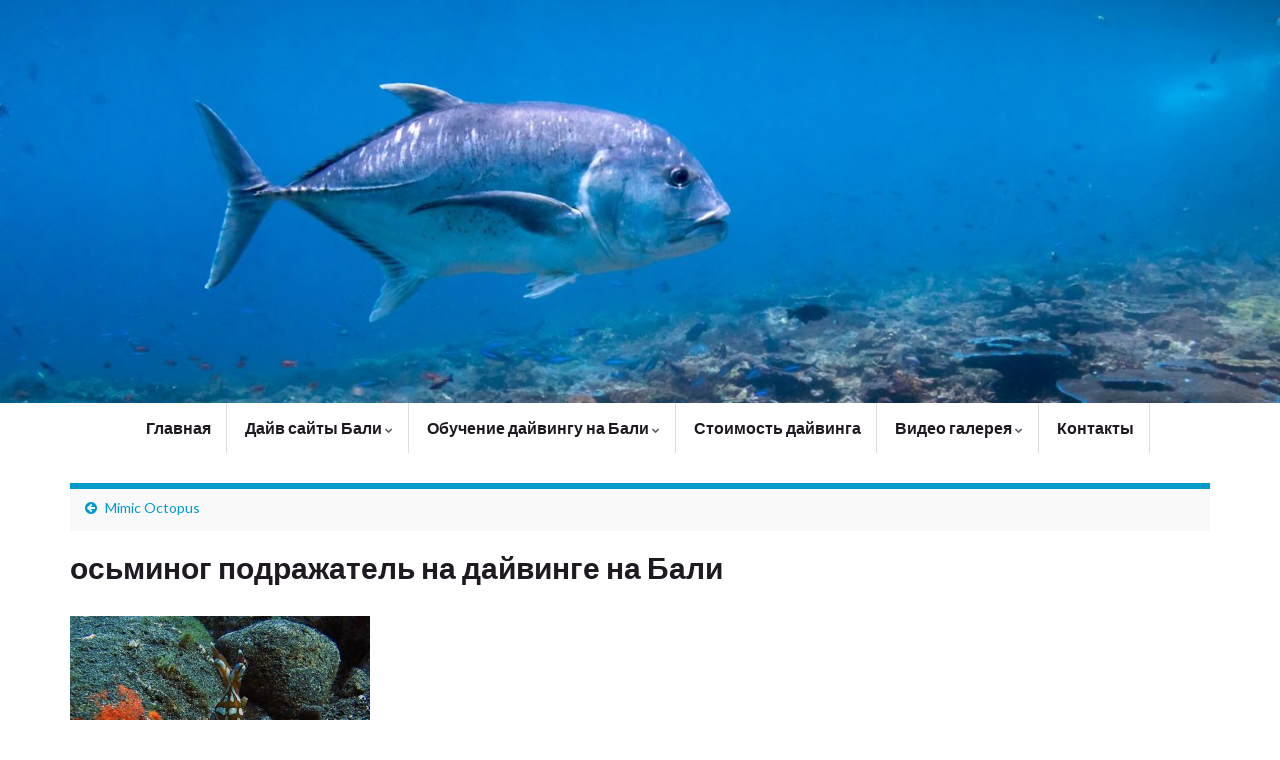

--- FILE ---
content_type: text/html; charset=UTF-8
request_url: https://divingbali.ru/mimic-octopus/mimic-octopus1/
body_size: 13849
content:
<!DOCTYPE html><!--[if IE 7]>
<html class="ie ie7" lang="ru-RU">
<![endif]-->
<!--[if IE 8]>
<html class="ie ie8" lang="ru-RU">
<![endif]-->
<!--[if !(IE 7) & !(IE 8)]><!-->
<html lang="ru-RU">
<!--<![endif]-->
    <head>
        <meta charset="UTF-8">
        <meta http-equiv="X-UA-Compatible" content="IE=edge">
        <meta name="viewport" content="width=device-width, initial-scale=1">
        <meta name='robots' content='index, follow, max-image-preview:large, max-snippet:-1, max-video-preview:-1' />

	<!-- This site is optimized with the Yoast SEO plugin v26.7 - https://yoast.com/wordpress/plugins/seo/ -->
	<title>осьминог подражатель на дайвинге на Бали - DivingBali — дайвинг и обучение на Бали</title>
	<meta name="description" content="Дайвинг на Бали с русским инструктором. Обучение дайвингу - PADI курсы любого уровня. Манты, мола-мола, акулы, черепахи, затонувший корабль - на Бали." />
	<link rel="canonical" href="https://divingbali.ru/mimic-octopus/mimic-octopus1/" />
	<meta property="og:locale" content="ru_RU" />
	<meta property="og:type" content="article" />
	<meta property="og:title" content="осьминог подражатель на дайвинге на Бали - DivingBali — дайвинг и обучение на Бали" />
	<meta property="og:description" content="Дайвинг на Бали с русским инструктором. Обучение дайвингу - PADI курсы любого уровня. Манты, мола-мола, акулы, черепахи, затонувший корабль - на Бали." />
	<meta property="og:url" content="https://divingbali.ru/mimic-octopus/mimic-octopus1/" />
	<meta property="og:site_name" content="DivingBali — дайвинг и обучение на Бали" />
	<meta property="article:publisher" content="https://www.facebook.com/wwwDivingBaliRu/" />
	<meta property="article:modified_time" content="2019-06-09T22:36:08+00:00" />
	<meta property="og:image" content="https://divingbali.ru/mimic-octopus/mimic-octopus1" />
	<meta property="og:image:width" content="1024" />
	<meta property="og:image:height" content="768" />
	<meta property="og:image:type" content="image/jpeg" />
	<meta name="twitter:card" content="summary_large_image" />
	<script type="application/ld+json" class="yoast-schema-graph">{"@context":"https://schema.org","@graph":[{"@type":"WebPage","@id":"https://divingbali.ru/mimic-octopus/mimic-octopus1/","url":"https://divingbali.ru/mimic-octopus/mimic-octopus1/","name":"осьминог подражатель на дайвинге на Бали - DivingBali — дайвинг и обучение на Бали","isPartOf":{"@id":"https://divingbali.ru/#website"},"primaryImageOfPage":{"@id":"https://divingbali.ru/mimic-octopus/mimic-octopus1/#primaryimage"},"image":{"@id":"https://divingbali.ru/mimic-octopus/mimic-octopus1/#primaryimage"},"thumbnailUrl":"https://divingbali.ru/wp-content/uploads/2012/12/mimic-octopus1.jpg","datePublished":"2012-12-15T07:39:39+00:00","dateModified":"2019-06-09T22:36:08+00:00","description":"Дайвинг на Бали с русским инструктором. Обучение дайвингу - PADI курсы любого уровня. Манты, мола-мола, акулы, черепахи, затонувший корабль - на Бали.","breadcrumb":{"@id":"https://divingbali.ru/mimic-octopus/mimic-octopus1/#breadcrumb"},"inLanguage":"ru-RU","potentialAction":[{"@type":"ReadAction","target":["https://divingbali.ru/mimic-octopus/mimic-octopus1/"]}]},{"@type":"ImageObject","inLanguage":"ru-RU","@id":"https://divingbali.ru/mimic-octopus/mimic-octopus1/#primaryimage","url":"https://divingbali.ru/wp-content/uploads/2012/12/mimic-octopus1.jpg","contentUrl":"https://divingbali.ru/wp-content/uploads/2012/12/mimic-octopus1.jpg","width":"1024","height":"768","caption":"осьминог подражатель на дайвинге на Бали"},{"@type":"BreadcrumbList","@id":"https://divingbali.ru/mimic-octopus/mimic-octopus1/#breadcrumb","itemListElement":[{"@type":"ListItem","position":1,"name":"Главная страница","item":"https://divingbali.ru/"},{"@type":"ListItem","position":2,"name":"Mimic Octopus","item":"https://divingbali.ru/mimic-octopus/"},{"@type":"ListItem","position":3,"name":"осьминог подражатель на дайвинге на Бали"}]},{"@type":"WebSite","@id":"https://divingbali.ru/#website","url":"https://divingbali.ru/","name":"Дайвинг на Бали с русским инструктором","description":"Дайвинг на Бали круглый год: Нуса Пенида, манты, мола-мола, затонувший корабль Liberty. Обучение дайвингу и погружения для любого уровня.","publisher":{"@id":"https://divingbali.ru/#organization"},"alternateName":"Дайвинг на Бали","potentialAction":[{"@type":"SearchAction","target":{"@type":"EntryPoint","urlTemplate":"https://divingbali.ru/?s={search_term_string}"},"query-input":{"@type":"PropertyValueSpecification","valueRequired":true,"valueName":"search_term_string"}}],"inLanguage":"ru-RU"},{"@type":"Organization","@id":"https://divingbali.ru/#organization","name":"Дайвинг на Бали","alternateName":"Дайвинг, сноркелинг и PADI курсы дайвинга на Бали.","url":"https://divingbali.ru/","logo":{"@type":"ImageObject","inLanguage":"ru-RU","@id":"https://divingbali.ru/#/schema/logo/image/","url":"https://divingbali.ru/wp-content/uploads/2019/05/manta-point-1.jpg","contentUrl":"https://divingbali.ru/wp-content/uploads/2019/05/manta-point-1.jpg","width":1024,"height":683,"caption":"Дайвинг на Бали"},"image":{"@id":"https://divingbali.ru/#/schema/logo/image/"},"sameAs":["https://www.facebook.com/wwwDivingBaliRu/","https://www.youtube.com/channel/UC0AE8GebXFFeoCyhmJhxjyQ","https://vk.com/divingbaliru","https://www.instagram.com/annadivingbali/"]}]}</script>
	<!-- / Yoast SEO plugin. -->


<link rel="alternate" type="application/rss+xml" title="DivingBali — дайвинг и обучение на Бали  &raquo; Лента" href="https://divingbali.ru/feed/" />
<link rel="alternate" type="application/rss+xml" title="DivingBali — дайвинг и обучение на Бали  &raquo; Лента комментариев" href="https://divingbali.ru/comments/feed/" />
<link rel="alternate" title="oEmbed (JSON)" type="application/json+oembed" href="https://divingbali.ru/wp-json/oembed/1.0/embed?url=https%3A%2F%2Fdivingbali.ru%2Fmimic-octopus%2Fmimic-octopus1%2F" />
<link rel="alternate" title="oEmbed (XML)" type="text/xml+oembed" href="https://divingbali.ru/wp-json/oembed/1.0/embed?url=https%3A%2F%2Fdivingbali.ru%2Fmimic-octopus%2Fmimic-octopus1%2F&#038;format=xml" />
<style id='wp-img-auto-sizes-contain-inline-css' type='text/css'>
img:is([sizes=auto i],[sizes^="auto," i]){contain-intrinsic-size:3000px 1500px}
/*# sourceURL=wp-img-auto-sizes-contain-inline-css */
</style>
<style id='wp-emoji-styles-inline-css' type='text/css'>

	img.wp-smiley, img.emoji {
		display: inline !important;
		border: none !important;
		box-shadow: none !important;
		height: 1em !important;
		width: 1em !important;
		margin: 0 0.07em !important;
		vertical-align: -0.1em !important;
		background: none !important;
		padding: 0 !important;
	}
/*# sourceURL=wp-emoji-styles-inline-css */
</style>
<style id='wp-block-library-inline-css' type='text/css'>
:root{--wp-block-synced-color:#7a00df;--wp-block-synced-color--rgb:122,0,223;--wp-bound-block-color:var(--wp-block-synced-color);--wp-editor-canvas-background:#ddd;--wp-admin-theme-color:#007cba;--wp-admin-theme-color--rgb:0,124,186;--wp-admin-theme-color-darker-10:#006ba1;--wp-admin-theme-color-darker-10--rgb:0,107,160.5;--wp-admin-theme-color-darker-20:#005a87;--wp-admin-theme-color-darker-20--rgb:0,90,135;--wp-admin-border-width-focus:2px}@media (min-resolution:192dpi){:root{--wp-admin-border-width-focus:1.5px}}.wp-element-button{cursor:pointer}:root .has-very-light-gray-background-color{background-color:#eee}:root .has-very-dark-gray-background-color{background-color:#313131}:root .has-very-light-gray-color{color:#eee}:root .has-very-dark-gray-color{color:#313131}:root .has-vivid-green-cyan-to-vivid-cyan-blue-gradient-background{background:linear-gradient(135deg,#00d084,#0693e3)}:root .has-purple-crush-gradient-background{background:linear-gradient(135deg,#34e2e4,#4721fb 50%,#ab1dfe)}:root .has-hazy-dawn-gradient-background{background:linear-gradient(135deg,#faaca8,#dad0ec)}:root .has-subdued-olive-gradient-background{background:linear-gradient(135deg,#fafae1,#67a671)}:root .has-atomic-cream-gradient-background{background:linear-gradient(135deg,#fdd79a,#004a59)}:root .has-nightshade-gradient-background{background:linear-gradient(135deg,#330968,#31cdcf)}:root .has-midnight-gradient-background{background:linear-gradient(135deg,#020381,#2874fc)}:root{--wp--preset--font-size--normal:16px;--wp--preset--font-size--huge:42px}.has-regular-font-size{font-size:1em}.has-larger-font-size{font-size:2.625em}.has-normal-font-size{font-size:var(--wp--preset--font-size--normal)}.has-huge-font-size{font-size:var(--wp--preset--font-size--huge)}.has-text-align-center{text-align:center}.has-text-align-left{text-align:left}.has-text-align-right{text-align:right}.has-fit-text{white-space:nowrap!important}#end-resizable-editor-section{display:none}.aligncenter{clear:both}.items-justified-left{justify-content:flex-start}.items-justified-center{justify-content:center}.items-justified-right{justify-content:flex-end}.items-justified-space-between{justify-content:space-between}.screen-reader-text{border:0;clip-path:inset(50%);height:1px;margin:-1px;overflow:hidden;padding:0;position:absolute;width:1px;word-wrap:normal!important}.screen-reader-text:focus{background-color:#ddd;clip-path:none;color:#444;display:block;font-size:1em;height:auto;left:5px;line-height:normal;padding:15px 23px 14px;text-decoration:none;top:5px;width:auto;z-index:100000}html :where(.has-border-color){border-style:solid}html :where([style*=border-top-color]){border-top-style:solid}html :where([style*=border-right-color]){border-right-style:solid}html :where([style*=border-bottom-color]){border-bottom-style:solid}html :where([style*=border-left-color]){border-left-style:solid}html :where([style*=border-width]){border-style:solid}html :where([style*=border-top-width]){border-top-style:solid}html :where([style*=border-right-width]){border-right-style:solid}html :where([style*=border-bottom-width]){border-bottom-style:solid}html :where([style*=border-left-width]){border-left-style:solid}html :where(img[class*=wp-image-]){height:auto;max-width:100%}:where(figure){margin:0 0 1em}html :where(.is-position-sticky){--wp-admin--admin-bar--position-offset:var(--wp-admin--admin-bar--height,0px)}@media screen and (max-width:600px){html :where(.is-position-sticky){--wp-admin--admin-bar--position-offset:0px}}

/*# sourceURL=wp-block-library-inline-css */
</style><style id='global-styles-inline-css' type='text/css'>
:root{--wp--preset--aspect-ratio--square: 1;--wp--preset--aspect-ratio--4-3: 4/3;--wp--preset--aspect-ratio--3-4: 3/4;--wp--preset--aspect-ratio--3-2: 3/2;--wp--preset--aspect-ratio--2-3: 2/3;--wp--preset--aspect-ratio--16-9: 16/9;--wp--preset--aspect-ratio--9-16: 9/16;--wp--preset--color--black: #000000;--wp--preset--color--cyan-bluish-gray: #abb8c3;--wp--preset--color--white: #ffffff;--wp--preset--color--pale-pink: #f78da7;--wp--preset--color--vivid-red: #cf2e2e;--wp--preset--color--luminous-vivid-orange: #ff6900;--wp--preset--color--luminous-vivid-amber: #fcb900;--wp--preset--color--light-green-cyan: #7bdcb5;--wp--preset--color--vivid-green-cyan: #00d084;--wp--preset--color--pale-cyan-blue: #8ed1fc;--wp--preset--color--vivid-cyan-blue: #0693e3;--wp--preset--color--vivid-purple: #9b51e0;--wp--preset--gradient--vivid-cyan-blue-to-vivid-purple: linear-gradient(135deg,rgb(6,147,227) 0%,rgb(155,81,224) 100%);--wp--preset--gradient--light-green-cyan-to-vivid-green-cyan: linear-gradient(135deg,rgb(122,220,180) 0%,rgb(0,208,130) 100%);--wp--preset--gradient--luminous-vivid-amber-to-luminous-vivid-orange: linear-gradient(135deg,rgb(252,185,0) 0%,rgb(255,105,0) 100%);--wp--preset--gradient--luminous-vivid-orange-to-vivid-red: linear-gradient(135deg,rgb(255,105,0) 0%,rgb(207,46,46) 100%);--wp--preset--gradient--very-light-gray-to-cyan-bluish-gray: linear-gradient(135deg,rgb(238,238,238) 0%,rgb(169,184,195) 100%);--wp--preset--gradient--cool-to-warm-spectrum: linear-gradient(135deg,rgb(74,234,220) 0%,rgb(151,120,209) 20%,rgb(207,42,186) 40%,rgb(238,44,130) 60%,rgb(251,105,98) 80%,rgb(254,248,76) 100%);--wp--preset--gradient--blush-light-purple: linear-gradient(135deg,rgb(255,206,236) 0%,rgb(152,150,240) 100%);--wp--preset--gradient--blush-bordeaux: linear-gradient(135deg,rgb(254,205,165) 0%,rgb(254,45,45) 50%,rgb(107,0,62) 100%);--wp--preset--gradient--luminous-dusk: linear-gradient(135deg,rgb(255,203,112) 0%,rgb(199,81,192) 50%,rgb(65,88,208) 100%);--wp--preset--gradient--pale-ocean: linear-gradient(135deg,rgb(255,245,203) 0%,rgb(182,227,212) 50%,rgb(51,167,181) 100%);--wp--preset--gradient--electric-grass: linear-gradient(135deg,rgb(202,248,128) 0%,rgb(113,206,126) 100%);--wp--preset--gradient--midnight: linear-gradient(135deg,rgb(2,3,129) 0%,rgb(40,116,252) 100%);--wp--preset--font-size--small: 14px;--wp--preset--font-size--medium: 20px;--wp--preset--font-size--large: 20px;--wp--preset--font-size--x-large: 42px;--wp--preset--font-size--tiny: 10px;--wp--preset--font-size--regular: 16px;--wp--preset--font-size--larger: 26px;--wp--preset--spacing--20: 0.44rem;--wp--preset--spacing--30: 0.67rem;--wp--preset--spacing--40: 1rem;--wp--preset--spacing--50: 1.5rem;--wp--preset--spacing--60: 2.25rem;--wp--preset--spacing--70: 3.38rem;--wp--preset--spacing--80: 5.06rem;--wp--preset--shadow--natural: 6px 6px 9px rgba(0, 0, 0, 0.2);--wp--preset--shadow--deep: 12px 12px 50px rgba(0, 0, 0, 0.4);--wp--preset--shadow--sharp: 6px 6px 0px rgba(0, 0, 0, 0.2);--wp--preset--shadow--outlined: 6px 6px 0px -3px rgb(255, 255, 255), 6px 6px rgb(0, 0, 0);--wp--preset--shadow--crisp: 6px 6px 0px rgb(0, 0, 0);}:where(.is-layout-flex){gap: 0.5em;}:where(.is-layout-grid){gap: 0.5em;}body .is-layout-flex{display: flex;}.is-layout-flex{flex-wrap: wrap;align-items: center;}.is-layout-flex > :is(*, div){margin: 0;}body .is-layout-grid{display: grid;}.is-layout-grid > :is(*, div){margin: 0;}:where(.wp-block-columns.is-layout-flex){gap: 2em;}:where(.wp-block-columns.is-layout-grid){gap: 2em;}:where(.wp-block-post-template.is-layout-flex){gap: 1.25em;}:where(.wp-block-post-template.is-layout-grid){gap: 1.25em;}.has-black-color{color: var(--wp--preset--color--black) !important;}.has-cyan-bluish-gray-color{color: var(--wp--preset--color--cyan-bluish-gray) !important;}.has-white-color{color: var(--wp--preset--color--white) !important;}.has-pale-pink-color{color: var(--wp--preset--color--pale-pink) !important;}.has-vivid-red-color{color: var(--wp--preset--color--vivid-red) !important;}.has-luminous-vivid-orange-color{color: var(--wp--preset--color--luminous-vivid-orange) !important;}.has-luminous-vivid-amber-color{color: var(--wp--preset--color--luminous-vivid-amber) !important;}.has-light-green-cyan-color{color: var(--wp--preset--color--light-green-cyan) !important;}.has-vivid-green-cyan-color{color: var(--wp--preset--color--vivid-green-cyan) !important;}.has-pale-cyan-blue-color{color: var(--wp--preset--color--pale-cyan-blue) !important;}.has-vivid-cyan-blue-color{color: var(--wp--preset--color--vivid-cyan-blue) !important;}.has-vivid-purple-color{color: var(--wp--preset--color--vivid-purple) !important;}.has-black-background-color{background-color: var(--wp--preset--color--black) !important;}.has-cyan-bluish-gray-background-color{background-color: var(--wp--preset--color--cyan-bluish-gray) !important;}.has-white-background-color{background-color: var(--wp--preset--color--white) !important;}.has-pale-pink-background-color{background-color: var(--wp--preset--color--pale-pink) !important;}.has-vivid-red-background-color{background-color: var(--wp--preset--color--vivid-red) !important;}.has-luminous-vivid-orange-background-color{background-color: var(--wp--preset--color--luminous-vivid-orange) !important;}.has-luminous-vivid-amber-background-color{background-color: var(--wp--preset--color--luminous-vivid-amber) !important;}.has-light-green-cyan-background-color{background-color: var(--wp--preset--color--light-green-cyan) !important;}.has-vivid-green-cyan-background-color{background-color: var(--wp--preset--color--vivid-green-cyan) !important;}.has-pale-cyan-blue-background-color{background-color: var(--wp--preset--color--pale-cyan-blue) !important;}.has-vivid-cyan-blue-background-color{background-color: var(--wp--preset--color--vivid-cyan-blue) !important;}.has-vivid-purple-background-color{background-color: var(--wp--preset--color--vivid-purple) !important;}.has-black-border-color{border-color: var(--wp--preset--color--black) !important;}.has-cyan-bluish-gray-border-color{border-color: var(--wp--preset--color--cyan-bluish-gray) !important;}.has-white-border-color{border-color: var(--wp--preset--color--white) !important;}.has-pale-pink-border-color{border-color: var(--wp--preset--color--pale-pink) !important;}.has-vivid-red-border-color{border-color: var(--wp--preset--color--vivid-red) !important;}.has-luminous-vivid-orange-border-color{border-color: var(--wp--preset--color--luminous-vivid-orange) !important;}.has-luminous-vivid-amber-border-color{border-color: var(--wp--preset--color--luminous-vivid-amber) !important;}.has-light-green-cyan-border-color{border-color: var(--wp--preset--color--light-green-cyan) !important;}.has-vivid-green-cyan-border-color{border-color: var(--wp--preset--color--vivid-green-cyan) !important;}.has-pale-cyan-blue-border-color{border-color: var(--wp--preset--color--pale-cyan-blue) !important;}.has-vivid-cyan-blue-border-color{border-color: var(--wp--preset--color--vivid-cyan-blue) !important;}.has-vivid-purple-border-color{border-color: var(--wp--preset--color--vivid-purple) !important;}.has-vivid-cyan-blue-to-vivid-purple-gradient-background{background: var(--wp--preset--gradient--vivid-cyan-blue-to-vivid-purple) !important;}.has-light-green-cyan-to-vivid-green-cyan-gradient-background{background: var(--wp--preset--gradient--light-green-cyan-to-vivid-green-cyan) !important;}.has-luminous-vivid-amber-to-luminous-vivid-orange-gradient-background{background: var(--wp--preset--gradient--luminous-vivid-amber-to-luminous-vivid-orange) !important;}.has-luminous-vivid-orange-to-vivid-red-gradient-background{background: var(--wp--preset--gradient--luminous-vivid-orange-to-vivid-red) !important;}.has-very-light-gray-to-cyan-bluish-gray-gradient-background{background: var(--wp--preset--gradient--very-light-gray-to-cyan-bluish-gray) !important;}.has-cool-to-warm-spectrum-gradient-background{background: var(--wp--preset--gradient--cool-to-warm-spectrum) !important;}.has-blush-light-purple-gradient-background{background: var(--wp--preset--gradient--blush-light-purple) !important;}.has-blush-bordeaux-gradient-background{background: var(--wp--preset--gradient--blush-bordeaux) !important;}.has-luminous-dusk-gradient-background{background: var(--wp--preset--gradient--luminous-dusk) !important;}.has-pale-ocean-gradient-background{background: var(--wp--preset--gradient--pale-ocean) !important;}.has-electric-grass-gradient-background{background: var(--wp--preset--gradient--electric-grass) !important;}.has-midnight-gradient-background{background: var(--wp--preset--gradient--midnight) !important;}.has-small-font-size{font-size: var(--wp--preset--font-size--small) !important;}.has-medium-font-size{font-size: var(--wp--preset--font-size--medium) !important;}.has-large-font-size{font-size: var(--wp--preset--font-size--large) !important;}.has-x-large-font-size{font-size: var(--wp--preset--font-size--x-large) !important;}
/*# sourceURL=global-styles-inline-css */
</style>

<style id='classic-theme-styles-inline-css' type='text/css'>
/*! This file is auto-generated */
.wp-block-button__link{color:#fff;background-color:#32373c;border-radius:9999px;box-shadow:none;text-decoration:none;padding:calc(.667em + 2px) calc(1.333em + 2px);font-size:1.125em}.wp-block-file__button{background:#32373c;color:#fff;text-decoration:none}
/*# sourceURL=/wp-includes/css/classic-themes.min.css */
</style>
<link rel='stylesheet' id='bootstrap-css' href='https://divingbali.ru/wp-content/themes/graphene/bootstrap/css/bootstrap.min.css?ver=6.9' type='text/css' media='all' />
<link rel='stylesheet' id='font-awesome-css' href='https://divingbali.ru/wp-content/themes/graphene/fonts/font-awesome/css/font-awesome.min.css?ver=6.9' type='text/css' media='all' />
<link rel='stylesheet' id='graphene-css' href='https://divingbali.ru/wp-content/themes/graphene/style.css?ver=2.9.4' type='text/css' media='screen' />
<link rel='stylesheet' id='graphene-responsive-css' href='https://divingbali.ru/wp-content/themes/graphene/responsive.css?ver=2.9.4' type='text/css' media='all' />
<link rel='stylesheet' id='graphene-blocks-css' href='https://divingbali.ru/wp-content/themes/graphene/blocks.css?ver=2.9.4' type='text/css' media='all' />
<link rel='stylesheet' id='fancybox-css' href='https://divingbali.ru/wp-content/plugins/easy-fancybox/fancybox/1.5.4/jquery.fancybox.min.css?ver=6.9' type='text/css' media='screen' />
<script type="text/javascript" src="https://divingbali.ru/wp-includes/js/jquery/jquery.min.js?ver=3.7.1" id="jquery-core-js"></script>
<script type="text/javascript" src="https://divingbali.ru/wp-includes/js/jquery/jquery-migrate.min.js?ver=3.4.1" id="jquery-migrate-js"></script>
<script defer type="text/javascript" src="https://divingbali.ru/wp-content/themes/graphene/bootstrap/js/bootstrap.min.js?ver=2.9.4" id="bootstrap-js"></script>
<script defer type="text/javascript" src="https://divingbali.ru/wp-content/themes/graphene/js/bootstrap-hover-dropdown/bootstrap-hover-dropdown.min.js?ver=2.9.4" id="bootstrap-hover-dropdown-js"></script>
<script defer type="text/javascript" src="https://divingbali.ru/wp-content/themes/graphene/js/bootstrap-submenu/bootstrap-submenu.min.js?ver=2.9.4" id="bootstrap-submenu-js"></script>
<script defer type="text/javascript" src="https://divingbali.ru/wp-content/themes/graphene/js/jquery.infinitescroll.min.js?ver=2.9.4" id="infinite-scroll-js"></script>
<script type="text/javascript" id="graphene-js-extra">
/* <![CDATA[ */
var grapheneJS = {"siteurl":"https://divingbali.ru","ajaxurl":"https://divingbali.ru/wp-admin/admin-ajax.php","templateUrl":"https://divingbali.ru/wp-content/themes/graphene","isSingular":"1","enableStickyMenu":"1","shouldShowComments":"1","commentsOrder":"newest","sliderDisable":"1","sliderInterval":"7000","infScrollBtnLbl":"\u0427\u0438\u0442\u0430\u0442\u044c \u0434\u0430\u043b\u0435\u0435","infScrollOn":"1","infScrollCommentsOn":"","totalPosts":"1","postsPerPage":"5","isPageNavi":"","infScrollMsgText":"Fetching window.grapheneInfScrollItemsPerPage of window.grapheneInfScrollItemsLeft items left ...","infScrollMsgTextPlural":"Fetching window.grapheneInfScrollItemsPerPage of window.grapheneInfScrollItemsLeft items left ...","infScrollFinishedText":"\u0412\u0441\u0451 \u0437\u0430\u0433\u0440\u0443\u0436\u0435\u043d\u043e!","commentsPerPage":"50","totalComments":"0","infScrollCommentsMsg":"Fetching window.grapheneInfScrollCommentsPerPage of window.grapheneInfScrollCommentsLeft comments left ...","infScrollCommentsMsgPlural":"Fetching window.grapheneInfScrollCommentsPerPage of window.grapheneInfScrollCommentsLeft comments left ...","infScrollCommentsFinishedMsg":"\u0412\u0441\u0435 \u043a\u043e\u043c\u043c\u0435\u043d\u0442\u0430\u0440\u0438\u0438 \u0437\u0430\u0433\u0440\u0443\u0436\u0435\u043d\u044b!","disableLiveSearch":"1","txtNoResult":"\u0420\u0435\u0437\u0443\u043b\u044c\u0442\u0430\u0442\u044b \u043d\u0435 \u043d\u0430\u0439\u0434\u0435\u043d\u044b.","isMasonry":""};
//# sourceURL=graphene-js-extra
/* ]]> */
</script>
<script defer type="text/javascript" src="https://divingbali.ru/wp-content/themes/graphene/js/graphene.js?ver=2.9.4" id="graphene-js"></script>
<link rel="https://api.w.org/" href="https://divingbali.ru/wp-json/" /><link rel="alternate" title="JSON" type="application/json" href="https://divingbali.ru/wp-json/wp/v2/media/941" /><link rel="EditURI" type="application/rsd+xml" title="RSD" href="https://divingbali.ru/xmlrpc.php?rsd" />
<meta name="generator" content="WordPress 6.9" />
<link rel='shortlink' href='https://divingbali.ru/?p=941' />
		<script>
		   WebFontConfig = {
		      google: { 
		      	families: ["Lato:400,400i,700,700i&display=swap"]		      }
		   };

		   (function(d) {
		      var wf = d.createElement('script'), s = d.scripts[0];
		      wf.src = 'https://ajax.googleapis.com/ajax/libs/webfont/1.6.26/webfont.js';
		      wf.async = true;
		      s.parentNode.insertBefore(wf, s);
		   })(document);
		</script>
	<style type="text/css">
.top-bar{background-color:#1e73be} .top-bar .searchform .btn-default, .top-bar #top_search .searchform .btn-default{color:#1e73be}.navbar {background: #ffffff} @media only screen and (max-width: 768px){ #mega-menu-wrap-Header-Menu .mega-menu-toggle + #mega-menu-Header-Menu {background: #ffffff} }.navbar-inverse .nav > li > a, #mega-menu-wrap-Header-Menu #mega-menu-Header-Menu > li.mega-menu-item > a.mega-menu-link, .navbar #top_search .searchform input {color: #004e7c}.navbar #header-menu-wrap .nav li:focus, .navbar #header-menu-wrap .nav li:hover, .navbar #header-menu-wrap .nav li.current-menu-item, .navbar #header-menu-wrap .nav li.current-menu-ancestor, .navbar #header-menu-wrap .dropdown-menu li, .navbar #header-menu-wrap .dropdown-menu > li > a:focus, .navbar #header-menu-wrap .dropdown-menu > li > a:hover, .navbar #header-menu-wrap .dropdown-menu > .active > a, .navbar #header-menu-wrap .dropdown-menu > .active > a:focus, .navbar #header-menu-wrap .dropdown-menu > .active > a:hover, .navbar #header-menu-wrap .navbar-nav>.open>a, .navbar #header-menu-wrap .navbar-nav>.open>a:focus, .navbar #header-menu-wrap .navbar-nav>.open>a:hover, .navbar .navbar-nav>.active>a, .navbar .navbar-nav>.active>a:focus, .navbar .navbar-nav>.active>a:hover, #header-menu-wrap #mega-menu-wrap-Header-Menu #mega-menu-Header-Menu li.mega-current-menu-item, #header-menu-wrap #mega-menu-wrap-Header-Menu #mega-menu-Header-Menu > li.mega-menu-item > a.mega-menu-link:hover, #header-menu-wrap #mega-menu-wrap-Header-Menu #mega-menu-Header-Menu > li.mega-toggle-on > a.mega-menu-link, #header-menu-wrap #mega-menu-wrap-Header-Menu #mega-menu-Header-Menu > li.mega-current-menu-item > a.mega-menu-link {background: #caf0f8}.navbar #header-menu-wrap .navbar-nav>.active>a, .navbar #header-menu-wrap .navbar-nav>.active>a:focus, .navbar #header-menu-wrap .navbar-nav>.active>a:hover, .navbar #header-menu-wrap .navbar-nav>.open>a, .navbar #header-menu-wrap .navbar-nav>.open>a:focus, .navbar #header-menu-wrap .navbar-nav>.open>a:hover, .navbar #header-menu-wrap .navbar-nav>.current-menu-item>a, .navbar #header-menu-wrap .navbar-nav>.current-menu-item>a:hover, .navbar #header-menu-wrap .navbar-nav>.current-menu-item>a:focus, .navbar #header-menu-wrap .navbar-nav>.current-menu-ancestor>a, .navbar #header-menu-wrap .navbar-nav>.current-menu-ancestor>a:hover, .navbar #header-menu-wrap .navbar-nav>.current-menu-ancestor>a:focus, .navbar #header-menu-wrap .navbar-nav>li>a:focus, .navbar #header-menu-wrap .navbar-nav>li>a:hover, #header-menu-wrap #mega-menu-wrap-Header-Menu #mega-menu-Header-Menu li.mega-current-menu-item, #header-menu-wrap #mega-menu-wrap-Header-Menu #mega-menu-Header-Menu > li.mega-menu-item > a.mega-menu-link:hover, #header-menu-wrap #mega-menu-wrap-Header-Menu #mega-menu-Header-Menu > li.mega-toggle-on > a.mega-menu-link, #header-menu-wrap #mega-menu-wrap-Header-Menu #mega-menu-Header-Menu > li.mega-current-menu-item > a.mega-menu-link {color: #0077b6}.navbar #header-menu-wrap .nav ul li a, .navbar #header-menu-wrap .nav ul li a {color: #555555}.navbar #header-menu-wrap .nav .dropdown-menu li:hover > a, .navbar #header-menu-wrap .nav .dropdown-menu li.current-menu-item > a, .navbar #header-menu-wrap .nav .dropdown-menu li.current-menu-ancestor > a {color: #0096c7}a, .post .date .day, .pagination>li>a, .pagination>li>a:hover, .pagination>li>span, #comments > h4.current a, #comments > h4.current a .fa, .post-nav-top p, .post-nav-top a, .autocomplete-suggestions strong {color: #0099cc}a:focus, a:hover, .post-nav-top a:hover {color: #000033}.sticky {border-color: #0099cc}.sidebar .sidebar-wrap {background-color: #f9f9f9; border-color: #0099cc}.btn, .btn:focus, .btn:hover, .btn a, .Button, .colour-preview .button, input[type="submit"], button[type="submit"], #commentform #submit, .wpsc_buy_button, #back-to-top, .wp-block-button .wp-block-button__link:not(.has-background) {background: #000033; color: #ffffff} .wp-block-button.is-style-outline .wp-block-button__link {background:transparent; border-color: #000033}.btn.btn-outline, .btn.btn-outline:hover {color: #000033;border-color: #000033}.label-primary, .pagination>.active>a, .pagination>.active>a:focus, .pagination>.active>a:hover, .pagination>.active>span, .pagination>.active>span:focus, .pagination>.active>span:hover, .list-group-item.parent, .list-group-item.parent:focus, .list-group-item.parent:hover {background: #0099cc; border-color: #0099cc; color: #ffffff}.post-nav-top, .archive-title, .page-title, .term-desc, .breadcrumb {background-color: #f9f9f9; border-color: #0099cc}.archive-title span {color: #000033}.header_title, .header_title a, .header_title a:visited, .header_title a:hover, .header_desc {color:#blank}.carousel, .carousel .item{height:400px}@media (max-width: 991px) {.carousel, .carousel .item{height:250px}}#header{max-height:600px}
</style>
		<script type="application/ld+json">{"@context":"http:\/\/schema.org","@type":"Article","mainEntityOfPage":"https:\/\/divingbali.ru\/mimic-octopus\/mimic-octopus1\/","publisher":{"@type":"Organization","name":"DivingBali \u2014 \u0434\u0430\u0439\u0432\u0438\u043d\u0433 \u0438 \u043e\u0431\u0443\u0447\u0435\u043d\u0438\u0435 \u043d\u0430 \u0411\u0430\u043b\u0438 ","logo":{"@type":"ImageObject","url":"https:\/\/divingbali.ru\/wp-content\/uploads\/2026\/01\/cropped-blue-manta-icon-e1768775766722-32x32.png","height":32,"width":32}},"headline":"\u043e\u0441\u044c\u043c\u0438\u043d\u043e\u0433 \u043f\u043e\u0434\u0440\u0430\u0436\u0430\u0442\u0435\u043b\u044c \u043d\u0430 \u0434\u0430\u0439\u0432\u0438\u043d\u0433\u0435 \u043d\u0430 \u0411\u0430\u043b\u0438","datePublished":"2012-12-15T15:39:39+00:00","dateModified":"2019-06-10T06:36:08+00:00","description":"<p>\u043e\u0441\u044c\u043c\u0438\u043d\u043e\u0433 \u043f\u043e\u0434\u0440\u0430\u0436\u0430\u0442\u0435\u043b\u044c \u043d\u0430 \u0434\u0430\u0439\u0432\u0438\u043d\u0433\u0435 \u043d\u0430 \u0411\u0430\u043b\u0438<\/p>\n","author":{"@type":"Person","name":"www.DivingBali.ru"}}</script>
	<link rel="icon" href="https://divingbali.ru/wp-content/uploads/2026/01/cropped-blue-manta-icon-e1768775766722-32x32.png" sizes="32x32" />
<link rel="icon" href="https://divingbali.ru/wp-content/uploads/2026/01/cropped-blue-manta-icon-e1768775766722-192x192.png" sizes="192x192" />
<link rel="apple-touch-icon" href="https://divingbali.ru/wp-content/uploads/2026/01/cropped-blue-manta-icon-e1768775766722-180x180.png" />
<meta name="msapplication-TileImage" content="https://divingbali.ru/wp-content/uploads/2026/01/cropped-blue-manta-icon-e1768775766722-270x270.png" />
<meta name="yandex-verification" content="5db70145bc4d39cb" />		<style type="text/css" id="wp-custom-css">
			.type-page .post-title {

display: none;

}
@media (min-width: 768px){
	.navbar-nav {
		text-align: center;
		width: 100%;
	}
	.navbar .nav>li {
		display: inline-block;
		float: none;
	}
}

@media (min-width: 768px){
	#menu-footer-menu {
		text-align: center;
		width: 100%;
	}
	#menu-footer-menu>li {
		display: inline-block;
		float: none;
	}
}

.footer-right {
    float: left;
}		</style>
		    <!-- BEGIN Google Analytics script -->
    	<!-- Google tag (gtag.js) -->
<script async src="https://www.googletagmanager.com/gtag/js?id=UA-49502734-1"></script>
<script>
  window.dataLayer = window.dataLayer || [];
  function gtag(){dataLayer.push(arguments);}
  gtag('js', new Date());

  gtag('config', 'UA-49502734-1');
</script>

    <!-- END Google Analytics script -->
        </head>
    <body class="attachment wp-singular attachment-template-default single single-attachment postid-941 attachmentid-941 attachment-jpeg wp-embed-responsive wp-theme-graphene full-width-slider layout-full-width-boxed one_column singular">
        
        <div class="container-fluid">
            
            

            <div id="header" class="row">

                <img width="1903" height="600" src="https://divingbali.ru/wp-content/uploads/2025/09/cropped-trevally-diving-na-bali-head-new.jpg" class="attachment-1903x600 size-1903x600" alt="cropped-trevally-diving-na-bali-head-new.jpg" title="cropped-trevally-diving-na-bali-head-new.jpg" decoding="async" fetchpriority="high" srcset="https://divingbali.ru/wp-content/uploads/2025/09/cropped-trevally-diving-na-bali-head-new.jpg 1903w, https://divingbali.ru/wp-content/uploads/2025/09/cropped-trevally-diving-na-bali-head-new-300x95.jpg 300w, https://divingbali.ru/wp-content/uploads/2025/09/cropped-trevally-diving-na-bali-head-new-1024x323.jpg 1024w, https://divingbali.ru/wp-content/uploads/2025/09/cropped-trevally-diving-na-bali-head-new-768x242.jpg 768w, https://divingbali.ru/wp-content/uploads/2025/09/cropped-trevally-diving-na-bali-head-new-1536x484.jpg 1536w, https://divingbali.ru/wp-content/uploads/2025/09/cropped-trevally-diving-na-bali-head-new-1140x359.jpg 1140w" sizes="(max-width: 1903px) 100vw, 1903px" />                
                <div class="container container-full-width-boxed">                    <a href="https://divingbali.ru" id="header_img_link" title="Вернуться на главную страницу">&nbsp;</a>                </div>            </div>


                        <nav class="navbar row ">

                <div class="navbar-header align-left">
                		                    <button type="button" class="navbar-toggle collapsed" data-toggle="collapse" data-target="#header-menu-wrap, #secondary-menu-wrap">
	                        <span class="sr-only">Вкл/выкл навигации</span>
	                        <span class="icon-bar"></span>
	                        <span class="icon-bar"></span>
	                        <span class="icon-bar"></span>
	                    </button>
                	                    
                    
                    <div class="container container-full-width-boxed">                        <p class="header_title mobile-only">
                            <a href="https://divingbali.ru" title="Вернуться на главную страницу">                                DivingBali — дайвинг и обучение на Бали                             </a>                        </p>
                    
                                            </div>
                                    </div>

                <div class="container container-full-width-boxed">                    <div class="collapse navbar-collapse" id="header-menu-wrap">

            			<ul id="header-menu" class="nav navbar-nav flip"><li id="menu-item-1942" class="menu-item menu-item-type-custom menu-item-object-custom menu-item-home menu-item-1942"><a href="http://divingbali.ru">Главная</a></li>
<li id="menu-item-3916" class="menu-item menu-item-type-post_type menu-item-object-page menu-item-has-children menu-item-3916"><a href="https://divingbali.ru/dive-sites-bali/" class="dropdown-toggle" data-toggle="dropdown" data-submenu="1" data-depth="10" data-hover="dropdown" data-delay="0">Дайв сайты Бали <i class="fa fa-chevron-down"></i></a>
<ul class="dropdown-menu">
	<li id="menu-item-3917" class="menu-item menu-item-type-post_type menu-item-object-page menu-item-3917"><a href="https://divingbali.ru/dive-sites-bali/manta-point/">Manta Point</a></li>
	<li id="menu-item-3919" class="menu-item menu-item-type-post_type menu-item-object-page menu-item-3919"><a href="https://divingbali.ru/dive-sites-bali/crystal-bay/">Crystal Bay</a></li>
	<li id="menu-item-3920" class="menu-item menu-item-type-post_type menu-item-object-page menu-item-3920"><a href="https://divingbali.ru/dive-sites-bali/sd-point-ped/">SD Point, PED</a></li>
	<li id="menu-item-3921" class="menu-item menu-item-type-post_type menu-item-object-page menu-item-3921"><a href="https://divingbali.ru/dive-sites-bali/sakenan/">Sakenan</a></li>
	<li id="menu-item-3922" class="menu-item menu-item-type-post_type menu-item-object-page menu-item-3922"><a href="https://divingbali.ru/dive-sites-bali/blue-lagoon/">Blue Lagoon</a></li>
	<li id="menu-item-3923" class="menu-item menu-item-type-post_type menu-item-object-page menu-item-3923"><a href="https://divingbali.ru/dive-sites-bali/tepekong/">Tepekong</a></li>
	<li id="menu-item-3924" class="menu-item menu-item-type-post_type menu-item-object-page menu-item-3924"><a href="https://divingbali.ru/dive-sites-bali/jepun/">Jepun</a></li>
	<li id="menu-item-3925" class="menu-item menu-item-type-post_type menu-item-object-page menu-item-3925"><a href="https://divingbali.ru/dive-sites-bali/wreck-liberty-tulamben/">Корабль Liberty в Tulamben</a></li>
	<li id="menu-item-3926" class="menu-item menu-item-type-post_type menu-item-object-page menu-item-3926"><a href="https://divingbali.ru/dive-sites-bali/amed/">Amed</a></li>
	<li id="menu-item-3927" class="menu-item menu-item-type-post_type menu-item-object-page menu-item-3927"><a href="https://divingbali.ru/dive-sites-bali/menjangan/">Menjangan</a></li>
	<li id="menu-item-3928" class="menu-item menu-item-type-post_type menu-item-object-page menu-item-3928"><a href="https://divingbali.ru/dive-sites-bali/mi-predlagaem/">Мы предлагаем</a></li>
</ul>
</li>
<li id="menu-item-3962" class="menu-item menu-item-type-post_type menu-item-object-page menu-item-has-children menu-item-3962"><a href="https://divingbali.ru/obuchenie-diving/" class="dropdown-toggle" data-toggle="dropdown" data-submenu="1" data-depth="10" data-hover="dropdown" data-delay="0">Обучение дайвингу на Бали <i class="fa fa-chevron-down"></i></a>
<ul class="dropdown-menu">
	<li id="menu-item-3964" class="menu-item menu-item-type-post_type menu-item-object-page menu-item-3964"><a href="https://divingbali.ru/obuchenie-diving/course-padi-owd/">Курс PADI Open Water Diver</a></li>
	<li id="menu-item-3963" class="menu-item menu-item-type-post_type menu-item-object-page menu-item-3963"><a href="https://divingbali.ru/obuchenie-diving/course-padi-aowd/">Курс PADI Advanced Open Water Diver</a></li>
	<li id="menu-item-1959" class="menu-item menu-item-type-post_type menu-item-object-page menu-item-1959"><a href="https://divingbali.ru/obuchenie-diving/course-padi-rescue-diver/">Курс PADI Rescue Diver</a></li>
	<li id="menu-item-1960" class="menu-item menu-item-type-post_type menu-item-object-page menu-item-1960"><a href="https://divingbali.ru/obuchenie-diving/course-padi-divemaster/">Курс PADI Divemaster</a></li>
</ul>
</li>
<li id="menu-item-1975" class="menu-item menu-item-type-post_type menu-item-object-page menu-item-1975"><a href="https://divingbali.ru/stoimost-diving/">Стоимость дайвинга</a></li>
<li id="menu-item-1963" class="menu-item menu-item-type-post_type menu-item-object-page menu-item-has-children menu-item-1963"><a href="https://divingbali.ru/video/" class="dropdown-toggle" data-toggle="dropdown" data-submenu="1" data-depth="10" data-hover="dropdown" data-delay="0">Видео галерея <i class="fa fa-chevron-down"></i></a>
<ul class="dropdown-menu">
	<li id="menu-item-1964" class="menu-item menu-item-type-post_type menu-item-object-page menu-item-1964"><a href="https://divingbali.ru/video/video-bali-vid-sverhu/">Видео — Бали вид сверху</a></li>
	<li id="menu-item-1971" class="menu-item menu-item-type-post_type menu-item-object-page menu-item-1971"><a href="https://divingbali.ru/video/video-o-diving-komodo/">Видео о дайвинге на Комодо</a></li>
	<li id="menu-item-1972" class="menu-item menu-item-type-post_type menu-item-object-page menu-item-1972"><a href="https://divingbali.ru/video/video-iz-proliv-lembeh/">Видео из пролива Lembeh</a></li>
	<li id="menu-item-1973" class="menu-item menu-item-type-post_type menu-item-object-page menu-item-1973"><a href="https://divingbali.ru/video/video-bunaken-lembeh/">Видео из Бунакена и Лембе</a></li>
	<li id="menu-item-1974" class="menu-item menu-item-type-post_type menu-item-object-page menu-item-1974"><a href="https://divingbali.ru/video/video-raja-ampat/">Видео с Raja Ampat</a></li>
	<li id="menu-item-1969" class="menu-item menu-item-type-post_type menu-item-object-page menu-item-1969"><a href="https://divingbali.ru/photo/photo-diving-na-bali-2/">Фото с дайвинга на Бали ll</a></li>
</ul>
</li>
<li id="menu-item-3977" class="menu-item menu-item-type-post_type menu-item-object-page menu-item-3977"><a href="https://divingbali.ru/contact/">Контакты</a></li>
</ul>                        
            			                        
                                            </div>
                </div>
                                    
                            </nav>

            
            <div id="content" class="clearfix hfeed row">
                <div class="container container-full-width-boxed">
                    
                                        
                    <div id="content-main" class="clearfix content-main col-md-12">
                    
	
		<div class="post-nav post-nav-top clearfix">
			<p class="previous col-sm-6"><i class="fa fa-arrow-circle-left"></i> <a href="https://divingbali.ru/mimic-octopus/" rel="prev">Mimic Octopus</a></p>								</div>
		        
<div id="post-941" class="clearfix post post-941 attachment type-attachment status-inherit hentry nodate item-wrap">
		
	<div class="entry clearfix">
    	
                        
		        <h1 class="post-title entry-title">
			осьминог подражатель на дайвинге на Бали			        </h1>
		
		
				
				<div class="entry-content clearfix">
							
										
						<p class="attachment"><a href='https://divingbali.ru/wp-content/uploads/2012/12/mimic-octopus1.jpg'><img decoding="async" width="300" height="225" src="https://divingbali.ru/wp-content/uploads/2012/12/mimic-octopus1-300x225.jpg" class="attachment-medium size-medium" alt="mimic octopus diving bali" srcset="https://divingbali.ru/wp-content/uploads/2012/12/mimic-octopus1-300x225.jpg 300w, https://divingbali.ru/wp-content/uploads/2012/12/mimic-octopus1.jpg 1024w" sizes="(max-width: 300px) 100vw, 300px" /></a></p>
<p>mimic octopus diving bali осьминог подражатель на дайвинге на Бали</p>
								</div>
		
			    <ul class="entry-footer">
	    		        <li class="addthis col-sm-8"><div class="add-this"></div></li>
	        	    </ul>
    	</div>

</div>














            
  

                </div><!-- #content-main -->
        
                
        
    </div></div><!-- #content -->




<div id="footer" class="row default-footer">
    <div class="container container-full-width-boxed">
        
                            <div class="footer-right">
                    	<ul class="social-profiles">
							
			            <li class="social-profile social-profile-facebook">
			            	<a href="https://www.facebook.com/wwwDivingBaliRu/" title="facebook" id="social-id-1" class="mysocial social-facebook" target="_blank">
			            				                            <i class="fa fa-facebook"></i>
		                        			            	</a>
			            </li>
		            
		    						
			            <li class="social-profile social-profile-youtube">
			            	<a href="https://www.youtube.com/channel/UC0AE8GebXFFeoCyhmJhxjyQ" title="youtube" id="social-id-2" class="mysocial social-youtube" target="_blank">
			            				                            <i class="fa fa-youtube"></i>
		                        			            	</a>
			            </li>
		            
		    						
			            <li class="social-profile social-profile-vk">
			            	<a href="https://vk.com/divingbaliru" title="vkontakte" id="social-id-3" class="mysocial social-vk" target="_blank">
			            				                            <i class="fa fa-vk"></i>
		                        			            	</a>
			            </li>
		            
		    						
			            <li class="social-profile social-profile-instagram">
			            	<a href="https://www.instagram.com/annadivingbali/" title="instagram" id="social-id-4" class="mysocial social-instagram" target="_blank">
			            				                            <i class="fa fa-instagram"></i>
		                        			            	</a>
			            </li>
		            
		    						
			            <li class="social-profile social-profile-whatsapp">
			            	<a href="https://chat.whatsapp.com/Br0pB6GLTetD5YInZrDAfw" title="whatsapp" id="social-id-5" class="mysocial social-whatsapp" target="_blank">
			            				                            <i class="fa fa-whatsapp"></i>
		                        			            	</a>
			            </li>
		            
		    	    </ul>
    
                                            <div class="footer-menu-wrap widget_nav_menu flip">
                            <ul id="menu-%d0%ba%d0%be%d1%80%d0%be%d1%82%d0%ba%d0%be%d0%b5-%d0%bc%d0%b5%d0%bd%d1%8e-%d0%b4%d0%b0%d0%b9%d0%b2%d0%b8%d0%bd%d0%b3-%d0%bd%d0%b0-%d0%b1%d0%b0%d0%bb%d0%b8" class="menu"><li id="menu-item-3979" class="menu-item menu-item-type-post_type menu-item-object-page menu-item-has-children menu-item-3979"><a href="https://divingbali.ru/dive-sites-bali/" class="dropdown-toggle" data-toggle="dropdown" data-submenu="1" data-depth="2" data-hover="dropdown" data-delay="0">Дайв сайты Бали</a>
<ul class="sub-menu">
	<li id="menu-item-3989" class="menu-item menu-item-type-post_type menu-item-object-page menu-item-3989"><a href="https://divingbali.ru/dive-sites-bali/manta-point/">Manta Point</a></li>
	<li id="menu-item-3988" class="menu-item menu-item-type-post_type menu-item-object-page menu-item-3988"><a href="https://divingbali.ru/dive-sites-bali/crystal-bay/">Crystal Bay</a></li>
	<li id="menu-item-3987" class="menu-item menu-item-type-post_type menu-item-object-page menu-item-3987"><a href="https://divingbali.ru/dive-sites-bali/sd-point-ped/">SD Point, PED</a></li>
	<li id="menu-item-3986" class="menu-item menu-item-type-post_type menu-item-object-page menu-item-3986"><a href="https://divingbali.ru/dive-sites-bali/sakenan/">Sakenan</a></li>
	<li id="menu-item-3985" class="menu-item menu-item-type-post_type menu-item-object-page menu-item-3985"><a href="https://divingbali.ru/dive-sites-bali/blue-lagoon/">Blue Lagoon</a></li>
	<li id="menu-item-3984" class="menu-item menu-item-type-post_type menu-item-object-page menu-item-3984"><a href="https://divingbali.ru/dive-sites-bali/tepekong/">Tepekong</a></li>
	<li id="menu-item-3983" class="menu-item menu-item-type-post_type menu-item-object-page menu-item-3983"><a href="https://divingbali.ru/dive-sites-bali/jepun/">Jepun</a></li>
	<li id="menu-item-3982" class="menu-item menu-item-type-post_type menu-item-object-page menu-item-3982"><a href="https://divingbali.ru/dive-sites-bali/wreck-liberty-tulamben/">Корабль Liberty в Tulamben</a></li>
	<li id="menu-item-3981" class="menu-item menu-item-type-post_type menu-item-object-page menu-item-3981"><a href="https://divingbali.ru/dive-sites-bali/amed/">Amed</a></li>
	<li id="menu-item-3980" class="menu-item menu-item-type-post_type menu-item-object-page menu-item-3980"><a href="https://divingbali.ru/dive-sites-bali/menjangan/">Menjangan</a></li>
	<li id="menu-item-2405" class="menu-item menu-item-type-post_type menu-item-object-page menu-item-2405"><a href="https://divingbali.ru/dive-sites-bali/mi-predlagaem/">Мы предлагаем</a></li>
</ul>
</li>
<li id="menu-item-3990" class="menu-item menu-item-type-post_type menu-item-object-page menu-item-has-children menu-item-3990"><a href="https://divingbali.ru/obuchenie-diving/" class="dropdown-toggle" data-toggle="dropdown" data-submenu="1" data-depth="2" data-hover="dropdown" data-delay="0">Обучение дайвингу на Бали</a>
<ul class="sub-menu">
	<li id="menu-item-3992" class="menu-item menu-item-type-post_type menu-item-object-page menu-item-3992"><a href="https://divingbali.ru/obuchenie-diving/course-padi-owd/">Курс PADI Open Water Diver</a></li>
	<li id="menu-item-3991" class="menu-item menu-item-type-post_type menu-item-object-page menu-item-3991"><a href="https://divingbali.ru/obuchenie-diving/course-padi-aowd/">Курс PADI Advanced Open Water Diver</a></li>
	<li id="menu-item-2410" class="menu-item menu-item-type-post_type menu-item-object-page menu-item-2410"><a href="https://divingbali.ru/obuchenie-diving/course-padi-rescue-diver/">Курс PADI Rescue Diver</a></li>
	<li id="menu-item-2411" class="menu-item menu-item-type-post_type menu-item-object-page menu-item-2411"><a href="https://divingbali.ru/obuchenie-diving/course-padi-divemaster/">Курс PADI Divemaster</a></li>
</ul>
</li>
<li id="menu-item-2412" class="menu-item menu-item-type-post_type menu-item-object-page menu-item-2412"><a href="https://divingbali.ru/stoimost-diving/">Стоимость дайвинга</a></li>
<li id="menu-item-2413" class="menu-item menu-item-type-post_type menu-item-object-page menu-item-has-children menu-item-2413"><a href="https://divingbali.ru/video/" class="dropdown-toggle" data-toggle="dropdown" data-submenu="1" data-depth="2" data-hover="dropdown" data-delay="0">Видео</a>
<ul class="sub-menu">
	<li id="menu-item-2414" class="menu-item menu-item-type-post_type menu-item-object-page menu-item-2414"><a href="https://divingbali.ru/video/video-bali-vid-sverhu/">Видео — Бали вид сверху</a></li>
	<li id="menu-item-3517" class="menu-item menu-item-type-post_type menu-item-object-page menu-item-3517"><a href="https://divingbali.ru/video/video-dive-sites-bali-2/">Видео — дайв сайты Бали</a></li>
	<li id="menu-item-3635" class="menu-item menu-item-type-post_type menu-item-object-page menu-item-3635"><a href="https://divingbali.ru/video/video-podvodny-mir-nusa-penida/">Видео — подводный мир Nusa Penida</a></li>
	<li id="menu-item-3636" class="menu-item menu-item-type-post_type menu-item-object-page menu-item-3636"><a href="https://divingbali.ru/video/video-podvodny-mir-padang-bai/">Видео — подводный мир Padang Bai</a></li>
	<li id="menu-item-3637" class="menu-item menu-item-type-post_type menu-item-object-page menu-item-3637"><a href="https://divingbali.ru/video/video-podvodny-mir-tulamben/">Видео — подводный мир Tulamben</a></li>
	<li id="menu-item-2418" class="menu-item menu-item-type-post_type menu-item-object-page menu-item-2418"><a href="https://divingbali.ru/video/video-o-diving-komodo/">Видео о дайвинге на Комодо</a></li>
	<li id="menu-item-2419" class="menu-item menu-item-type-post_type menu-item-object-page menu-item-2419"><a href="https://divingbali.ru/video/video-iz-proliv-lembeh/">Видео из пролива Lembeh</a></li>
	<li id="menu-item-2420" class="menu-item menu-item-type-post_type menu-item-object-page menu-item-2420"><a href="https://divingbali.ru/video/video-bunaken-lembeh/">Видео из Бунакена и Лембе</a></li>
	<li id="menu-item-2421" class="menu-item menu-item-type-post_type menu-item-object-page menu-item-2421"><a href="https://divingbali.ru/video/video-raja-ampat/">Видео с Raja Ampat</a></li>
</ul>
</li>
<li id="menu-item-2422" class="menu-item menu-item-type-post_type menu-item-object-page menu-item-has-children menu-item-2422"><a href="https://divingbali.ru/photo/" class="dropdown-toggle" data-toggle="dropdown" data-submenu="1" data-depth="2" data-hover="dropdown" data-delay="0">Фото</a>
<ul class="sub-menu">
	<li id="menu-item-2423" class="menu-item menu-item-type-post_type menu-item-object-page menu-item-2423"><a href="https://divingbali.ru/photo/photo-diving-na-bali/">Фото с дайвинга на Бали</a></li>
	<li id="menu-item-2424" class="menu-item menu-item-type-post_type menu-item-object-page menu-item-2424"><a href="https://divingbali.ru/photo/photo-diving-na-bali-2/">Фото с дайвинга на Бали ll</a></li>
	<li id="menu-item-2425" class="menu-item menu-item-type-post_type menu-item-object-page menu-item-2425"><a href="https://divingbali.ru/photo/photo-manta-point/">Фото с Манта поинт</a></li>
	<li id="menu-item-2426" class="menu-item menu-item-type-post_type menu-item-object-page menu-item-2426"><a href="https://divingbali.ru/photo/photo-crystal-bay/">Фото из Crystal Bay</a></li>
	<li id="menu-item-2427" class="menu-item menu-item-type-post_type menu-item-object-page menu-item-2427"><a href="https://divingbali.ru/photo/photo-mola-mola/">Фото Mola-Mola</a></li>
	<li id="menu-item-2819" class="menu-item menu-item-type-post_type menu-item-object-page menu-item-2819"><a href="https://divingbali.ru/photo/phhoto-wreck-liberty-tulamben/">Фото корабля Liberty в Tulamben</a></li>
	<li id="menu-item-2428" class="menu-item menu-item-type-post_type menu-item-object-page menu-item-2428"><a href="https://divingbali.ru/photo/photo-amed-lipah-bay/">Фото из Амеда — Lipah Bay</a></li>
	<li id="menu-item-2429" class="menu-item menu-item-type-post_type menu-item-object-page menu-item-2429"><a href="https://divingbali.ru/photo/photo-diving-lembeh/">Фото с дайвинга на Lembeh</a></li>
	<li id="menu-item-2430" class="menu-item menu-item-type-post_type menu-item-object-page menu-item-2430"><a href="https://divingbali.ru/photo/photo-nudibranch/">Фото голожаберных моллюсков</a></li>
</ul>
</li>
<li id="menu-item-3978" class="menu-item menu-item-type-post_type menu-item-object-page menu-item-3978"><a href="https://divingbali.ru/contact/">Контакты</a></li>
</ul>                        </div>
                                    </div>
            
            <div class="copyright-developer">
                                    <div id="copyright">
                        <p><br>
© 2026 <a href="http://divingbali.ru">DivingBali — дайвинг и обучение на Бали</a>. Санур, Бали, Индонезия. Телефон/WhatsApp/Telegram <a href="https://wa.me/6281337883865">+62-81-337-883865</a>. Электронный адрес: <a href="mailto:admin@divingbali.ru">admin@divingbali.ru</a>
    </p>                    </div>
                
                                    <div id="developer">
                        <p>
                                                        Создано с помощью <i class="fa fa-heart"></i> автором <a href="https://www.graphene-theme.com/" rel="nofollow">Graphene Themes</a>.                        </p>

                                            </div>
                            </div>

        
                
    </div></div><!-- #footer -->


</div><!-- #container -->

<script type="speculationrules">
{"prefetch":[{"source":"document","where":{"and":[{"href_matches":"/*"},{"not":{"href_matches":["/wp-*.php","/wp-admin/*","/wp-content/uploads/*","/wp-content/*","/wp-content/plugins/*","/wp-content/themes/graphene/*","/*\\?(.+)"]}},{"not":{"selector_matches":"a[rel~=\"nofollow\"]"}},{"not":{"selector_matches":".no-prefetch, .no-prefetch a"}}]},"eagerness":"conservative"}]}
</script>
		<a href="#" id="back-to-top" title="Back to top"><i class="fa fa-chevron-up"></i></a>
	<script type="text/javascript" src="https://divingbali.ru/wp-content/plugins/easy-fancybox/vendor/purify.min.js?ver=6.9" id="fancybox-purify-js"></script>
<script type="text/javascript" id="jquery-fancybox-js-extra">
/* <![CDATA[ */
var efb_i18n = {"close":"\u0417\u0430\u043a\u0440\u044b\u0442\u044c","next":"\u0421\u043b\u0435\u0434\u0443\u044e\u0449\u0438\u0439","prev":"\u041f\u0440\u0435\u0434\u044b\u0434\u0443\u0449\u0438\u0439","startSlideshow":"\u0417\u0430\u043f\u0443\u0441\u0442\u0438\u0442\u044c \u0441\u043b\u0430\u0439\u0434-\u0448\u043e\u0443","toggleSize":"\u0420\u0430\u0437\u043c\u0435\u0440 \u0442\u0443\u043c\u0431\u043b\u0435\u0440\u0430"};
//# sourceURL=jquery-fancybox-js-extra
/* ]]> */
</script>
<script type="text/javascript" src="https://divingbali.ru/wp-content/plugins/easy-fancybox/fancybox/1.5.4/jquery.fancybox.min.js?ver=6.9" id="jquery-fancybox-js"></script>
<script type="text/javascript" id="jquery-fancybox-js-after">
/* <![CDATA[ */
var fb_timeout, fb_opts={'autoScale':true,'showCloseButton':true,'width':0,'height':0,'margin':20,'pixelRatio':'false','padding':0,'centerOnScroll':false,'enableEscapeButton':true,'speedIn':0,'speedOut':0,'overlayShow':true,'hideOnOverlayClick':true,'overlayColor':'#000','overlayOpacity':0.6,'minViewportWidth':320,'minVpHeight':320,'disableCoreLightbox':'true','enableBlockControls':'true','fancybox_openBlockControls':'true' };
if(typeof easy_fancybox_handler==='undefined'){
var easy_fancybox_handler=function(){
jQuery([".nolightbox","a.wp-block-file__button","a.pin-it-button","a[href*='pinterest.com\/pin\/create']","a[href*='facebook.com\/share']","a[href*='twitter.com\/share']"].join(',')).addClass('nofancybox');
jQuery('a.fancybox-close').on('click',function(e){e.preventDefault();jQuery.fancybox.close()});
/* IMG */
						var unlinkedImageBlocks=jQuery(".wp-block-image > img:not(.nofancybox,figure.nofancybox>img)");
						unlinkedImageBlocks.wrap(function() {
							var href = jQuery( this ).attr( "src" );
							return "<a href='" + href + "'></a>";
						});
var fb_IMG_select=jQuery('a[href*=".jpg" i]:not(.nofancybox,li.nofancybox>a,figure.nofancybox>a),area[href*=".jpg" i]:not(.nofancybox),a[href*=".jpeg" i]:not(.nofancybox,li.nofancybox>a,figure.nofancybox>a),area[href*=".jpeg" i]:not(.nofancybox),a[href*=".png" i]:not(.nofancybox,li.nofancybox>a,figure.nofancybox>a),area[href*=".png" i]:not(.nofancybox),a[href*=".webp" i]:not(.nofancybox,li.nofancybox>a,figure.nofancybox>a),area[href*=".webp" i]:not(.nofancybox)');
fb_IMG_select.addClass('fancybox image');
var fb_IMG_sections=jQuery('.gallery,.wp-block-gallery,.tiled-gallery,.wp-block-jetpack-tiled-gallery,.ngg-galleryoverview,.ngg-imagebrowser,.nextgen_pro_blog_gallery,.nextgen_pro_film,.nextgen_pro_horizontal_filmstrip,.ngg-pro-masonry-wrapper,.ngg-pro-mosaic-container,.nextgen_pro_sidescroll,.nextgen_pro_slideshow,.nextgen_pro_thumbnail_grid,.tiled-gallery');
fb_IMG_sections.each(function(){jQuery(this).find(fb_IMG_select).attr('rel','gallery-'+fb_IMG_sections.index(this));});
jQuery('a.fancybox,area.fancybox,.fancybox>a').each(function(){jQuery(this).fancybox(jQuery.extend(true,{},fb_opts,{'transition':'elastic','transitionIn':'elastic','easingIn':'linear','transitionOut':'elastic','easingOut':'linear','opacity':false,'hideOnContentClick':false,'titleShow':true,'titlePosition':'over','titleFromAlt':true,'showNavArrows':true,'enableKeyboardNav':true,'cyclic':false,'mouseWheel':'true','changeSpeed':0,'changeFade':0}))});
};};
jQuery(easy_fancybox_handler);jQuery(document).on('post-load',easy_fancybox_handler);

//# sourceURL=jquery-fancybox-js-after
/* ]]> */
</script>
<script type="text/javascript" src="https://divingbali.ru/wp-content/plugins/easy-fancybox/vendor/jquery.easing.min.js?ver=1.4.1" id="jquery-easing-js"></script>
<script type="text/javascript" src="https://divingbali.ru/wp-content/plugins/easy-fancybox/vendor/jquery.mousewheel.min.js?ver=3.1.13" id="jquery-mousewheel-js"></script>
<script id="wp-emoji-settings" type="application/json">
{"baseUrl":"https://s.w.org/images/core/emoji/17.0.2/72x72/","ext":".png","svgUrl":"https://s.w.org/images/core/emoji/17.0.2/svg/","svgExt":".svg","source":{"concatemoji":"https://divingbali.ru/wp-includes/js/wp-emoji-release.min.js?ver=6.9"}}
</script>
<script type="module">
/* <![CDATA[ */
/*! This file is auto-generated */
const a=JSON.parse(document.getElementById("wp-emoji-settings").textContent),o=(window._wpemojiSettings=a,"wpEmojiSettingsSupports"),s=["flag","emoji"];function i(e){try{var t={supportTests:e,timestamp:(new Date).valueOf()};sessionStorage.setItem(o,JSON.stringify(t))}catch(e){}}function c(e,t,n){e.clearRect(0,0,e.canvas.width,e.canvas.height),e.fillText(t,0,0);t=new Uint32Array(e.getImageData(0,0,e.canvas.width,e.canvas.height).data);e.clearRect(0,0,e.canvas.width,e.canvas.height),e.fillText(n,0,0);const a=new Uint32Array(e.getImageData(0,0,e.canvas.width,e.canvas.height).data);return t.every((e,t)=>e===a[t])}function p(e,t){e.clearRect(0,0,e.canvas.width,e.canvas.height),e.fillText(t,0,0);var n=e.getImageData(16,16,1,1);for(let e=0;e<n.data.length;e++)if(0!==n.data[e])return!1;return!0}function u(e,t,n,a){switch(t){case"flag":return n(e,"\ud83c\udff3\ufe0f\u200d\u26a7\ufe0f","\ud83c\udff3\ufe0f\u200b\u26a7\ufe0f")?!1:!n(e,"\ud83c\udde8\ud83c\uddf6","\ud83c\udde8\u200b\ud83c\uddf6")&&!n(e,"\ud83c\udff4\udb40\udc67\udb40\udc62\udb40\udc65\udb40\udc6e\udb40\udc67\udb40\udc7f","\ud83c\udff4\u200b\udb40\udc67\u200b\udb40\udc62\u200b\udb40\udc65\u200b\udb40\udc6e\u200b\udb40\udc67\u200b\udb40\udc7f");case"emoji":return!a(e,"\ud83e\u1fac8")}return!1}function f(e,t,n,a){let r;const o=(r="undefined"!=typeof WorkerGlobalScope&&self instanceof WorkerGlobalScope?new OffscreenCanvas(300,150):document.createElement("canvas")).getContext("2d",{willReadFrequently:!0}),s=(o.textBaseline="top",o.font="600 32px Arial",{});return e.forEach(e=>{s[e]=t(o,e,n,a)}),s}function r(e){var t=document.createElement("script");t.src=e,t.defer=!0,document.head.appendChild(t)}a.supports={everything:!0,everythingExceptFlag:!0},new Promise(t=>{let n=function(){try{var e=JSON.parse(sessionStorage.getItem(o));if("object"==typeof e&&"number"==typeof e.timestamp&&(new Date).valueOf()<e.timestamp+604800&&"object"==typeof e.supportTests)return e.supportTests}catch(e){}return null}();if(!n){if("undefined"!=typeof Worker&&"undefined"!=typeof OffscreenCanvas&&"undefined"!=typeof URL&&URL.createObjectURL&&"undefined"!=typeof Blob)try{var e="postMessage("+f.toString()+"("+[JSON.stringify(s),u.toString(),c.toString(),p.toString()].join(",")+"));",a=new Blob([e],{type:"text/javascript"});const r=new Worker(URL.createObjectURL(a),{name:"wpTestEmojiSupports"});return void(r.onmessage=e=>{i(n=e.data),r.terminate(),t(n)})}catch(e){}i(n=f(s,u,c,p))}t(n)}).then(e=>{for(const n in e)a.supports[n]=e[n],a.supports.everything=a.supports.everything&&a.supports[n],"flag"!==n&&(a.supports.everythingExceptFlag=a.supports.everythingExceptFlag&&a.supports[n]);var t;a.supports.everythingExceptFlag=a.supports.everythingExceptFlag&&!a.supports.flag,a.supports.everything||((t=a.source||{}).concatemoji?r(t.concatemoji):t.wpemoji&&t.twemoji&&(r(t.twemoji),r(t.wpemoji)))});
//# sourceURL=https://divingbali.ru/wp-includes/js/wp-emoji-loader.min.js
/* ]]> */
</script>
</body>
</html>